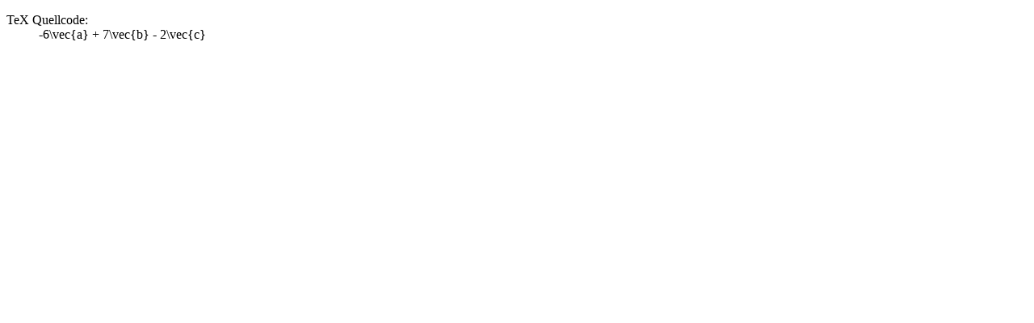

--- FILE ---
content_type: text/html; charset=utf-8
request_url: https://elearning.th-wildau.de/filter/tex/displaytex.php?texexp=-6%5Cvec%7Ba%7D%20%2B%207%5Cvec%7Bb%7D%20-%202%5Cvec%7Bc%7D
body_size: 272
content:
<!DOCTYPE html PUBLIC "-//W3C//DTD XHTML 1.0 Strict//EN" "http://www.w3.org/TR/xhtml1/DTD/xhtml1-strict.dtd">
<html>
  <head>
    <title>TeX Quellcode</title>
    <meta http-equiv="Content-Type" content="text/html; charset=utf-8" />
  </head>
  <body>
    <div>
      <dl>
      <dt>TeX Quellcode:</dt>
        <dd>-6\vec{a} + 7\vec{b} - 2\vec{c}</dd>
      </dl>
    </div>
  </body>
</html>
